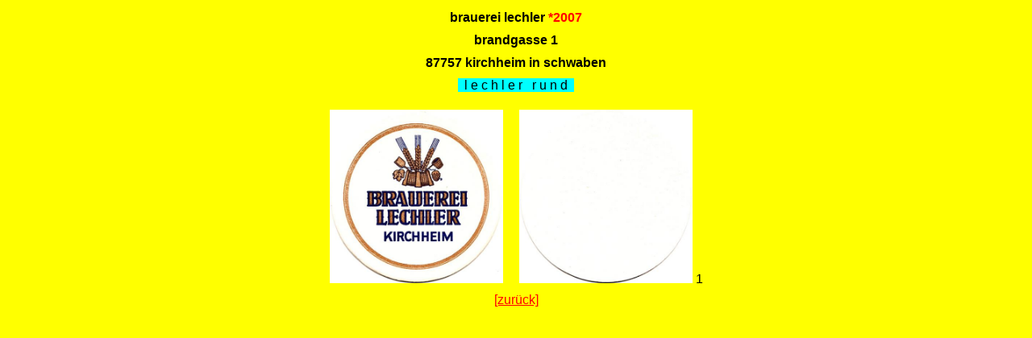

--- FILE ---
content_type: text/html
request_url: http://rs-bierdeckel.de/neue_datei3456.html
body_size: 1696
content:
<html>
<head>
<title> Leer 01</title>
<meta http-equiv="content-type" content="text/html; charset=iso-8859-1">

<meta name="GENERATOR" content="Namo WebEditor">
<meta name="description" content="Fügt eine leere Dokumentvorlage ohne definierten Stil ein.">
</head>
<body bgcolor="yellow" text="black" link="red" vlink="red" alink="red">

<p style="line-height:180%; margin-top:0; margin-bottom:0;" align="center"><b><font size="3" face="Arial">brauerei 
lechler</font><font size="3" face="Arial" color="red"> *2007</font></b><font size="3" face="Arial"></font></p>
<p style="line-height:180%; margin-top:0; margin-bottom:0;" align="center"><b><font size="3" face="Arial">brandgasse 
1</font></b><font size="3" face="Arial"></font></p>
<p style="line-height:180%; margin-top:0; margin-bottom:0;" align="center"><b><font size="3" face="Arial">87757 
kirchheim in&nbsp;schwaben</font></b><font size="3" face="Arial"></font></p>
<p style="line-height:180%; margin-top:0; margin-bottom:0;" align="center"><span style="background-color:aqua;"><font size="3" face="Arial">&nbsp;&nbsp;l e c h l e r &nbsp;&nbsp;r 
u n d &nbsp;</font></span><font size="3" face="Arial"></font></p>
<p align="center"><font size="3" face="Arial"><img src="kirchheim mn-by lechler rund 1a.jpg" width="215" height="215" border="0" alt="kirchheim mn-by lechler rund 1a (215-brauerei lechler-schwarzgold) "> 
&nbsp;&nbsp;&nbsp;&nbsp;<img src="rund11leer.jpg" width="215" height="215" border="0" alt="rund leer"> 
1</font></p>
<p align="center" style="line-height:10%; margin-top:0; margin-bottom:0;"><a href="neue_datei9.html"><font size="3" face="Arial" color="red">[zurück]</font></a></p>
</body>
</html>